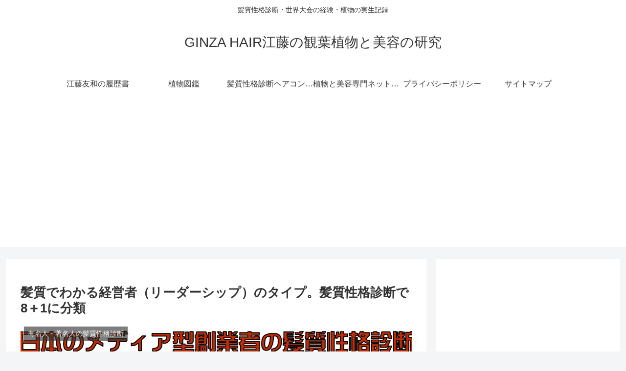

--- FILE ---
content_type: text/html; charset=utf-8
request_url: https://www.google.com/recaptcha/api2/aframe
body_size: 269
content:
<!DOCTYPE HTML><html><head><meta http-equiv="content-type" content="text/html; charset=UTF-8"></head><body><script nonce="3x4qXeOECEFlwP0cRfAszg">/** Anti-fraud and anti-abuse applications only. See google.com/recaptcha */ try{var clients={'sodar':'https://pagead2.googlesyndication.com/pagead/sodar?'};window.addEventListener("message",function(a){try{if(a.source===window.parent){var b=JSON.parse(a.data);var c=clients[b['id']];if(c){var d=document.createElement('img');d.src=c+b['params']+'&rc='+(localStorage.getItem("rc::a")?sessionStorage.getItem("rc::b"):"");window.document.body.appendChild(d);sessionStorage.setItem("rc::e",parseInt(sessionStorage.getItem("rc::e")||0)+1);localStorage.setItem("rc::h",'1762711145215');}}}catch(b){}});window.parent.postMessage("_grecaptcha_ready", "*");}catch(b){}</script></body></html>

--- FILE ---
content_type: application/javascript; charset=utf-8
request_url: https://fundingchoicesmessages.google.com/f/AGSKWxWofYfz9TkJKBwilzqqjTILm0Mfjd3rkD_gdpKk-KVcaJPkqEmn99MNIkKf0dawfGRFoLy-JblZ8QptRui1Cj3x25LsstLynvkEwVsQe_cLEcfA_91io9DWo5lr-Xpxh8Xz6kh5mGjm1VNNG4KpI-4RHK95pIHgj0K700Q6rF-4qY1tomGTe7DD3h1Y/_728x90.swf?/adcontents_/admetamatch?.sh/ads//tubeadvertising.
body_size: -1281
content:
window['1d02d9b0-11b9-475f-9c87-d0d81295edae'] = true;